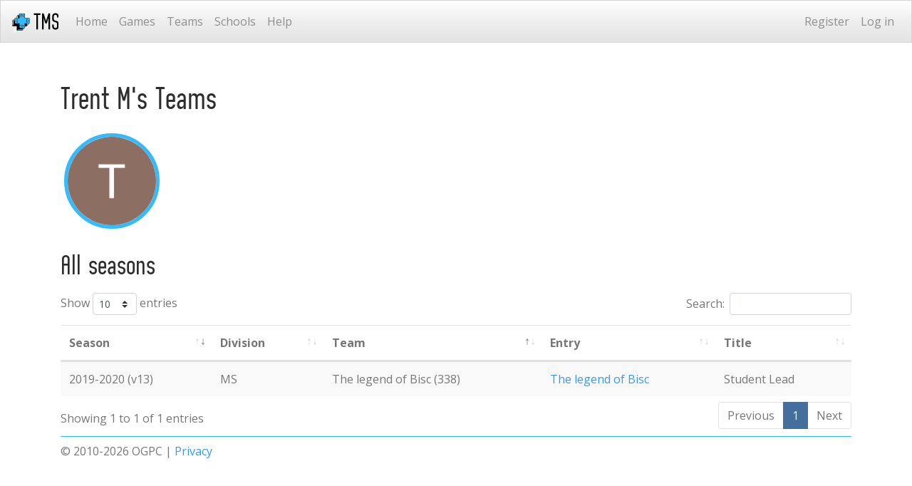

--- FILE ---
content_type: text/html; charset=utf-8
request_url: https://tms.ogpc.info/TeamMembers/Index/2b68d713-b576-4a52-ab78-06231b52b540
body_size: 10146
content:

<!DOCTYPE html>
<html prefix="og: http://ogp.me/ns# fb: http://ogp.me/ns/fb# website http://ogp.me/ns/website"
      lang="en-US" itemscope itemtype="http://schema.org/WebPage">
<head>
    <meta charset="utf-8" />
    <meta name="viewport" content="width=device-width, initial-scale=1, shrink-to-fit=no">
    <meta name="application-name" content="OGPC TMS">

    <link rel="manifest" href="/manifest.json">
    <link rel="shortcut icon" type="image/x-icon" href="/images/favicon/favicon.ico" />

    

    <title>Member&#x27;s Teams - TMS</title>

    

    
        <link rel="stylesheet" href="/css/bootstrap4.spacelab.min.css?v=RpwU1ZQmllXVkvYALsS677GOy28EAthuSydgbJGxfb0" />
        <link rel="stylesheet" href="/css/bootstrap.ogpc.min.css?v=mpZciHCR2bcP5_yOnuQ_QKi-ZTX4gFdxsAt-reAi0AQ" />
        <link rel="stylesheet" href="https://cdn.jsdelivr.net/npm/simplemde@1.11.2/dist/simplemde.min.css" />
        <link rel="stylesheet" type="text/css" href="https://cdnjs.cloudflare.com/ajax/libs/fancybox/3.5.7/jquery.fancybox.css" />
        <link rel="stylesheet" href="/css/site.min.css?v=7cHzh9bqcRxGlHAk-Roy5v3Nq25GXK78mWlx53FgM8E" />
    

    <link rel="stylesheet" href="https://use.fontawesome.com/releases/v5.7.2/css/all.css" integrity="sha384-fnmOCqbTlWIlj8LyTjo7mOUStjsKC4pOpQbqyi7RrhN7udi9RwhKkMHpvLbHG9Sr" crossorigin="anonymous">
    <link rel="stylesheet" href="https://cdn.datatables.net/v/bs4/dt-1.11.3/b-2.1.1/b-html5-2.1.1/b-print-2.1.1/cr-1.5.5/fc-4.0.1/fh-3.2.0/r-2.2.9/rr-1.2.8/datatables.min.css" integrity="sha384-x34uvDQ6sBHTAjYT0HQcTEHc8aTzRbSBSm7Qcr+tFCXffEILxj79W2rzJOLxUAJ2" crossorigin="anonymous">

    <script>function FixGmImg(o) { o.src = '/images/panel-cover-placeholder.svg'; o.onerror = null; }</script>
    <script>function FixAvImg(o) { o.src = '/images/placeholder-avatar.svg'; o.onerror = null; }</script>

    
        <script type="text/javascript">
        var appInsights=window.appInsights||function(config){
            function i(config){t[config]=function(){var i=arguments;t.queue.push(function(){t[config].apply(t,i)})}}var t={config:config},u=document,e=window,o="script",s="AuthenticatedUserContext",h="start",c="stop",l="Track",a=l+"Event",v=l+"Page",y=u.createElement(o),r,f;y.src=config.url||"https://az416426.vo.msecnd.net/scripts/a/ai.0.js";u.getElementsByTagName(o)[0].parentNode.appendChild(y);try{t.cookie=u.cookie}catch(p){}for(t.queue=[],t.version="1.0",r=["Event","Exception","Metric","PageView","Trace","Dependency"];r.length;)i("track"+r.pop());return i("set"+s),i("clear"+s),i(h+a),i(c+a),i(h+v),i(c+v),i("flush"),config.disableExceptionTracking||(r="onerror",i("_"+r),f=e[r],e[r]=function(config,i,u,e,o){var s=f&&f(config,i,u,e,o);return s!==!0&&t["_"+r](config,i,u,e,o),s}),t
        }({
            instrumentationKey: 'a503cdaa-14f6-48ad-a871-c05b04e05433'
        });

        window.appInsights=appInsights;
        appInsights.trackPageView();
        
    </script>

</head>
<body>
    <nav class="navbar navbar-light bg-light navbar-expand-lg navbar-fixed-top">
        <a class="navbar-brand" rel="home" href="/" title="TMS">
            <img src="/images/OGPC-TMS.svg" alt="tms" style="height: 30px;" />
        </a>
        <button class="navbar-toggler" type="button" data-toggle="collapse" data-target="#topnavbar" aria-controls="navbarColor01" aria-expanded="false" aria-label="Toggle navigation">
            <span class="navbar-toggler-icon"></span>
        </button>

        <div class="collapse navbar-collapse" id="topnavbar">
            <ul class="navbar-nav mr-auto">
                <li class="nav-item"><a class="nav-link" href="/">Home</a></li>



                <li class="nav-item"><a class="nav-link" href="/Games" title="List of game entries from all seasons">Games</a></li>
                <li class="nav-item"><a class="nav-link" href="/Teams" title="List of teams from all seasons">Teams</a></li>
                <li class="nav-item"><a class="nav-link" href="/Schools" title="List of participating schools and organizations from all seasons">Schools</a></li>
                <li class="nav-item"><a href="https://youtu.be/Tyxamu7pK6M" title="How to video" class="nav-link">Help</a></li>
            </ul>

            <div class="my-2 my-lg-0">
                <ul class="navbar-nav nav-pills" id="loginNavbar">

        <li class="nav-item">
            <a class="nav-link" href="/Account/Register" id="registerLink">Register</a>
        </li>
        <li class="nav-item">
            <a class="nav-link" href="/Account/Login?returnUrl=%2FTeamMembers%2FIndex%2F2b68d713-b576-4a52-ab78-06231b52b540" id="loginLink">Log in</a>
        </li>
</ul>

            </div>
        </div>
    </nav>
    <div class="sticky-top alert">
    </div>

    <div class="container" style="margin-top: 30px;">


        


<h2>Trent M's Teams </h2>



<div>
    <img class="member-image" src="/img/u/2b68d713-b576-4a52-ab78-06231b52b540?width=128&height=128" />
</div>


<h3>All seasons</h3>
    <table id="table-teams" class="table">
        <thead>
            <tr>
                <th>Season</th>
                <th>Division</th>
                <th>Team</th>
                <th>Entry</th>
                <th>Title</th>
            </tr>
        </thead>
        <tbody>

                <tr>
                    <td>
                        2019-2020 (v13)
                    </td>
                    <td>
                        MS
                    </td>
                    <td>
                        The legend of Bisc (338)
                    </td>
                    <td>
                        <a href="/Games/Details/3520dd4b-afb9-4c68-a10c-0b533fd6dfe5">
                            The legend of Bisc
                        </a>
                    </td>
                    <td>
                        <div class="no-wrap">
                            Student Lead&nbsp;
                        </div>
                    </td>
                </tr>
        </tbody>
    </table>

<div id="dialog-role" class="modal fade" role="dialog" aria-hidden="true" tabindex="-1" aria-labelledby="RoleModalLabel">
    <div class="modal-dialog" role="document">
        <div class="modal-content">
            <div class="modal-header">
                <h4 class="modal-title" id="RoleModalLabel">Update your role for this entry</h4>
                <button type="button" class="close" data-dismiss="modal">&times;</button>
            </div>
            <div class="modal-body">
                <label for="roleName">Role:</label>
                <input id="roleName" />
            </div>
            <div class="modal-footer">
                <button type="button" class="btn btn-outline-primary">Update</button>
                <button type="button" class="btn btn-outline-primary" data-dismiss="modal">Close</button>
            </div>
        </div>
    </div>
</div>



        <footer>
            <p>&copy; 2010-2026 OGPC | <a href="https://www.ogpc.info/privacy/" target="_blank">Privacy</a></p>
        </footer>
    </div>

    

    
        <script src="https://code.jquery.com/jquery-3.6.0.min.js"
                crossorigin="anonymous"
                integrity="sha384-vtXRMe3mGCbOeY7l30aIg8H9p3GdeSe4IFlP6G8JMa7o7lXvnz3GFKzPxzJdPfGK"></script>
        <script src="https://code.jquery.com/jquery-migrate-3.3.2.min.js"
                crossorigin="anonymous"
                integrity="sha384-Pm1fyRwPgIbpBpjdSYtcKzBv+Z/nHekZIGmhoVSBTSJ+cynSJChqUaVhkQZvb7FV"></script>

        <script src="https://cdn.jsdelivr.net/npm/popper.js@1.16.1/dist/umd/popper.min.js" integrity="sha384-9/reFTGAW83EW2RDu2S0VKaIzap3H66lZH81PoYlFhbGU+6BZp6G7niu735Sk7lN" crossorigin="anonymous"></script>
        <script src="https://cdn.jsdelivr.net/npm/bootstrap@4.5.3/dist/js/bootstrap.min.js" integrity="sha384-w1Q4orYjBQndcko6MimVbzY0tgp4pWB4lZ7lr30WKz0vr/aWKhXdBNmNb5D92v7s" crossorigin="anonymous"></script>

        <script src="/lib/bootprompt/bootprompt.min.js"></script>

        <script src="https://cdnjs.cloudflare.com/ajax/libs/fancybox/3.5.7/jquery.fancybox.min.js"
                integrity="sha384-Zm+UU4tdcfAm29vg+MTbfu//q5B/lInMbMCr4T8c9rQFyOv6PlfQYpB5wItcXWe7"
                crossorigin="anonymous"></script>

        <script src="https://cdn.jsdelivr.net/npm/bootstrap-confirmation2@4.2.1/dist/bootstrap-confirmation.min.js"
                crossorigin="anonymous"></script>
    

    <script src="https://cdn.datatables.net/v/bs4/dt-1.11.3/b-2.1.1/b-html5-2.1.1/b-print-2.1.1/cr-1.5.5/fc-4.0.1/fh-3.2.0/r-2.2.9/rr-1.2.8/datatables.min.js"
        integrity="sha384-4S5Q0c1k4tOVyAMaDzlCJbJQNxrxVbxTSMNqOR37/N9tzYwK11bmRD2v5s1hnZv8"
        crossorigin="anonymous">
    </script>

    <script src="/js/site.min.js"></script>

    

    <script src="https://ajax.aspnetcdn.com/ajax/jquery.validate/1.19.3/jquery.validate.min.js" crossorigin="anonymous" integrity="sha384-Uq7tE9OMKGCqc3pyboRZ08az3KDI+KFBFriwJ2Spd/QAHtD5Y1KnlgtexFJUmMRi">
    </script>
<script>(window.jQuery && window.jQuery.validator||document.write("\u003Cscript src=\u0022/lib/jquery-validation/dist/jquery.validate.min.js\u0022 crossorigin=\u0022anonymous\u0022 integrity=\u0022sha384-Uq7tE9OMKGCqc3pyboRZ08az3KDI\u002BKFBFriwJ2Spd/QAHtD5Y1KnlgtexFJUmMRi\u0022\u003E\u003C/script\u003E"));</script>
    <script src="https://cdnjs.cloudflare.com/ajax/libs/jquery-validation-unobtrusive/3.2.12/jquery.validate.unobtrusive.min.js" crossorigin="anonymous" integrity="sha512-o6XqxgrUsKmchwy9G5VRNWSSxTS4Urr4loO6/0hYdpWmFUfHqGzawGxeQGMDqYzxjY9sbktPbNlkIQJWagVZQg==">
    </script>
<script>(window.jQuery && window.jQuery.validator && window.jQuery.validator.unobtrusive||document.write("\u003Cscript src=\u0022/lib/jquery-validation-unobtrusive/dist/jquery.validate.unobtrusive.min.js\u0022 crossorigin=\u0022anonymous\u0022 integrity=\u0022sha512-o6XqxgrUsKmchwy9G5VRNWSSxTS4Urr4loO6/0hYdpWmFUfHqGzawGxeQGMDqYzxjY9sbktPbNlkIQJWagVZQg==\u0022\u003E\u003C/script\u003E"));</script>


    
    <script type="text/javascript">

        $(function () {
            $("#table-teams").DataTable({ "order": [[0, "desc"], [2, "asc"]] });
        });
    </script>

</body>
</html>


--- FILE ---
content_type: text/css
request_url: https://tms.ogpc.info/css/bootstrap.ogpc.min.css?v=mpZciHCR2bcP5_yOnuQ_QKi-ZTX4gFdxsAt-reAi0AQ
body_size: 193
content:
.___body{color:#DDD;background-color:#555}.btn-secondary:not(:disabled):not(.disabled).active,.btn-secondary:not(:disabled):not(.disabled):active,.show>.btn-secondary.dropdown-toggle{color:#fff;background-color:red;background-image:linear-gradient(#6d94bf,#446E9B 50%,#3e648d);border-color:#807e7e}.navbar-nav .dropdown-menu{position:static;float:none;z-index:9999;margin-top:0}@media (min-width:992px){.navbar-expand-lg .navbar-nav .dropdown-menu{position:absolute}}

--- FILE ---
content_type: application/javascript
request_url: https://tms.ogpc.info/lib/bootprompt/bootprompt.min.js
body_size: 15357
content:
!function(t,e){"object"==typeof exports&&"undefined"!=typeof module?e(exports,require("bootstrap"),require("jquery")):"function"==typeof define&&define.amd?define(["exports","bootstrap","jquery"],e):e((t=t||self).bootprompt={},null,t.$)}(this,function(t,e,o){"use strict";o=o&&o.hasOwnProperty("default")?o.default:o;var r=function(){return(r=Object.assign||function(t){for(var e,o=1,r=arguments.length;o<r;o++)for(var a in e=arguments[o])Object.prototype.hasOwnProperty.call(e,a)&&(t[a]=e[a]);return t}).apply(this,arguments)},a=function(t){var e="function"==typeof Symbol&&t[Symbol.iterator],o=0;return e?e.call(t):{next:function(){return t&&o>=t.length&&(t=void 0),{value:t&&t[o++],done:!t}}}},n=["OK","CANCEL","CONFIRM"],i=Object.create(null),l=void 0!==Object.assign?function(t,e){return Object.assign(t,e)}:function(t,e){return o.extend(t,e)},s={dialog:'<div class="bootprompt modal" tabindex="-1" role="dialog" aria-hidden="true"> <div class="modal-dialog">  <div class="modal-content">   <div class="modal-body"><div class="bootprompt-body"></div></div>  </div> </div></div>',header:'<div class="modal-header"> <h5 class="modal-title"></h5></div>',footer:'<div class="modal-footer"></div>',closeButton:'\n<button type="button" class="bootprompt-close-button close" aria-hidden="true">&times;</button>',form:'<form class="bootprompt-form"></form>',button:'<button type="button" class="btn"></button>',option:"<option></option>",promptMessage:'<div class="bootprompt-prompt-message"></div>',inputs:{text:'<input class="bootprompt-input bootprompt-input-text form-control" autocomplete="off" type="text" />',textarea:'<textarea class="bootprompt-input bootprompt-input-textarea form-control"></textarea>',email:'<input class="bootprompt-input bootprompt-input-email form-control" autocomplete="off" type="email" />',select:'<select class="bootprompt-input bootprompt-input-select form-control"></select>',checkbox:'<div class="form-check checkbox"><label class="form-check-label"> <input class="form-check-input bootprompt-input bootprompt-input-checkbox"\n        type="checkbox" /></label></div>',radio:'<div class="form-check radio"><label class="form-check-label"><input class="form-check-input bootprompt-input bootprompt-input-radio"        type="radio" name="bootprompt-radio" /></label></div>',date:'<input class="bootprompt-input bootprompt-input-date form-control" autocomplete="off" type="date" />',time:'<input class="bootprompt-input bootprompt-input-time form-control" autocomplete="off" type="time" />',number:'<input class="bootprompt-input bootprompt-input-number form-control"        autocomplete="off" type="number" />',password:'<input class="bootprompt-input bootprompt-input-password form-control" autocomplete="off" type="password" />',range:'<input class="bootprompt-input bootprompt-input-range form-control-range"\nautocomplete="off" type="range" />'}},p={locale:"en",backdrop:"static",animate:!0,className:void 0,closeButton:!0,show:!0,container:"body",value:void 0,inputType:"text",swapButtonOrder:!1,centerVertical:!1,multiple:!1};function c(t,e){var o,r;try{for(var l=a(n),s=l.next();!s.done;s=l.next()){var p=s.value;if("string"!=typeof e[p])throw new Error('Please supply a translation for "'+p+'"')}}catch(t){o={error:t}}finally{try{s&&!s.done&&(r=l.return)&&r.call(l)}finally{if(o)throw o.error}}i[t]=e}function u(t,e){2===arguments.length?p[t]=e:l(p,t)}var d=o.fn.modal;if(void 0===d)throw new Error('"$.fn.modal" is not defined; please double check you have included the Bootstrap JavaScript library. See http://getbootstrap.com/javascript/ for more details.');if(!d.Constructor.VERSION)throw new Error("Bootprompt cannot determine the version of Bootstrap used");var f=d.Constructor.VERSION,m=Number(f.substring(0,f.indexOf(".")));if(m<3)throw new Error("Bootprompt does not work with Bootstrap 2 and lower.");function v(t){var e,n,i,l,c=function(t){if("object"!=typeof t)throw new Error("Please supply an object of options");if(void 0===t.message)throw new Error("Please specify a message");var e=r({},p,t),o=e.buttons;void 0===o&&(o=e.buttons=Object.create(null));var a=Object.keys(o).length,n=0;for(var i in o){var l=o[i];if("function"==typeof l&&(l=o[i]={callback:l}),"object"!=typeof l)throw new Error('button with key "'+i+'" must be an object');if(void 0===l.label&&(l.label=i),void 0===l.className){var s=n===(!0===e.swapButtonOrder?0:a-1);l.className=a<=2&&s?"btn-primary":"btn-secondary btn-default"}n++}return e}(t),u=o(s.dialog),d=u[0],v=d.getElementsByClassName("modal-dialog")[0],b=d.getElementsByClassName("modal-body")[0],h=o(s.footer)[0],y={onEscape:c.onEscape},w=c.buttons,g=c.backdrop,x=c.className,E=c.closeButton,O=c.message,N=c.size,B=c.title,T=b.getElementsByClassName("bootprompt-body")[0];"string"==typeof O?T.innerHTML=O:(T.innerHTML="",o(T).append(O));var C=!1;for(var L in w){C=!0;var q=w[L],j=o(s.button),S=j[0];j.data("bp-handler",L);try{for(var M=a(q.className.split(" ")),P=M.next();!P.done;P=M.next()){var A=P.value;S.classList.add(A)}}catch(t){e={error:t}}finally{try{P&&!P.done&&(n=M.return)&&n.call(M)}finally{if(e)throw e.error}}switch(L){case"ok":case"confirm":S.classList.add("bootprompt-accept");break;case"cancel":S.classList.add("bootprompt-cancel")}S.innerHTML=q.label,h.appendChild(S),y[L]=q.callback}if(C&&b.parentNode.insertBefore(h,b.nextSibling),!0===c.animate&&d.classList.add("fade"),void 0!==x)try{for(var V=a(x.split(" ")),H=V.next();!H.done;H=V.next()){A=H.value;d.classList.add(A)}}catch(t){i={error:t}}finally{try{H&&!H.done&&(l=V.return)&&l.call(V)}finally{if(i)throw i.error}}if(void 0!==N)switch(f.substring(0,3)<"3.1"&&console.warn('"size" requires Bootstrap 3.1.0 or higher. You appear to be using '+f+". Please upgrade to use this option."),N){case"large":v.classList.add("modal-lg");break;case"small":v.classList.add("modal-sm");break;default:throw new Error("unknown size value: "+N)}if(void 0!==B){b.parentNode.insertBefore(o(s.header)[0],b);var z=d.getElementsByClassName("modal-title")[0];"string"==typeof B?z.innerHTML=B:(z.innerHTML="",o(z).append(B))}if(!0===E){var D=o(s.closeButton)[0];if(void 0!==B){var I=d.getElementsByClassName("modal-header")[0];m>3?I.appendChild(D):I.insertBefore(D,I.firstChild)}else b.insertBefore(D,b.firstChild)}return void 0!==c.centerVertical&&(f<"4.0.0"&&console.warn('"centerVertical" requires Bootstrap 4.0.0 or higher. You appear to be using '+f+". Please upgrade to use this option."),v.classList.add("modal-dialog-centered")),u.one("hide.bs.modal",function(t){t.target===this&&(u.off("escape.close.bp"),u.off("click"))}),u.one("hidden.bs.modal",function(t){t.target===this&&u.remove()}),u.one("shown.bs.modal",function(){o(d.querySelector(".btn-primary")).trigger("focus")}),"static"!==g&&u.on("click.dismiss.bs.modal",function(t){var e=d.getElementsByClassName("modal-backdrop"),o=0!==e.length?e[0]:t.currentTarget;t.target===o&&u.trigger("escape.close.bp")}),u.on("escape.close.bp",function(t){!0!==y.onEscape&&"function"!=typeof y.onEscape||k(t,u,y.onEscape)}),u.on("click",".modal-footer button",function(t){var e=o(this).data("bp-handler");k(t,u,y[e])}),u.on("click",".bootprompt-close-button",function(t){k(t,u,y.onEscape)}),u.on("keyup",function(t){27===t.which&&u.trigger("escape.close.bp")}),o(c.container).append(u),u.modal({backdrop:(!0===g||"static"===g)&&"static",keyboard:!1,show:!1}),!0===c.show&&u.modal("show"),u}function b(t){var e,o;try{for(var r=a(t),n=r.next();!n.done;n=r.next()){var i=n.value,l=i.value,s=i.text;if(void 0===l||void 0===s)throw new Error('each option needs a "value" and a "text" property');if("number"==typeof l)throw new Error('bootprompt does not allow numbers for "value" in inputOptions')}}catch(t){e={error:t}}finally{try{n&&!n.done&&(o=r.return)&&o.call(r)}finally{if(e)throw e.error}}}function h(t,e){var o=i[e];return void 0!==o?o[t]:i.en[t]}function y(t,e){var o,r,n=Object.create(null);try{for(var i=a(t),l=i.next();!l.done;l=i.next()){var s=l.value;n[s.toLowerCase()]={label:h(s.toUpperCase(),e)}}}catch(t){o={error:t}}finally{try{l&&!l.done&&(r=i.return)&&r.call(i)}finally{if(o)throw o.error}}return n}function w(t,e,r,a,n){var i,l,s;"string"!=typeof a?(l=void 0!==a.locale?a.locale:p.locale,s=void 0!==a.swapButtonOrder?a.swapButtonOrder:p.swapButtonOrder):(l=p.locale,s=p.swapButtons);var c=s?e.slice().reverse():e,u={className:"bootprompt-"+t,buttons:y(c,l)},d=o.extend(!0,{},u,void 0!==n||"string"==typeof a?((i={__proto__:null})[r[0]]=a,i[r[1]]=n,i):a);for(var f in d.buttons)if(-1===c.indexOf(f))throw new Error('button key "'+f+'" is not allowed (options are '+c.join(" ")+")");return d}function g(t){throw new Error('"max" must be greater than "min". See https://developer.mozilla.org/en-US/docs/Web/HTML/Element/input#attr-'+t+" for more information.")}function k(t,e,o){t.stopPropagation(),t.preventDefault(),"function"==typeof o&&!1===o.call(e,t)||e.modal("hide")}function x(t,e,o){var r=o[e];if(void 0!==r){var a=o["min"===e?"max":"min"];t.attr(e,r);var n=o.min,i=o.max;switch(o.inputType){case"date":/(\d{4})-(\d{2})-(\d{2})/.test(r)||console.warn('Browsers which natively support the "date" input type expect date values to be of the form "YYYY-MM-DD" (see ISO-8601 https://www.iso.org/iso-8601-date-and-time-format.html). Bootprompt does not enforce this rule, but your '+e+" value may not be enforced by this browser.");break;case"time":if(!/([01][0-9]|2[0-3]):[0-5][0-9]?:[0-5][0-9]/.test(r))throw new Error('"'+e+'" is not a valid time. See https://www.w3.org/TR/2012/WD-html-markup-20120315/datatypes.html#form.data.time for more information.');if(!(void 0===a||i>n))return g(e);break;default:if(isNaN(r))throw new Error('"'+e+'" must be a valid number. See https://developer.mozilla.org/en-US/docs/Web/HTML/Element/input#attr-'+e+" for more information.");var l=Number(n),s=Number(i);if(!(void 0===a||s>l||isNaN(a)))return g(e)}}}c("en",{OK:"OK",CANCEL:"Cancel",CONFIRM:"OK"}),t.VERSION="5.0.0",t.locales=function(t){return void 0!==t?i[t]:i},t.addLocale=c,t.removeLocale=function(t){if("en"===t)throw new Error('"en" is used as the default and fallback locale and cannot be removed.');delete i[t]},t.setLocale=function(t){u("locale",t)},t.setDefaults=u,t.hideAll=function(){o(".bootprompt").modal("hide")},t.dialog=v,t.alert=function(t,e){var o=w("alert",["ok"],["message","callback"],t,e),r=o.callback;if(void 0!==r&&"function"!=typeof r)throw new Error("alert requires callback property to be a function when provided");return o.buttons.ok.callback=o.onEscape=function(){return"function"!=typeof r||r.call(this)},v(o)},t.confirm=function(t,e){var o=w("confirm",["cancel","confirm"],["message","callback"],t,e),r=o.callback,a=o.buttons;if("function"!=typeof r)throw new Error("confirm requires a callback");return a.cancel.callback=o.onEscape=function(){return r.call(this,!1)},a.confirm.callback=function(){return r.call(this,!0)},v(o)},t.prompt=function(t,e){var r=w("prompt",["cancel","confirm"],["title","callback"],t,e);if(void 0===r.value&&(r.value=p.value),"number"==typeof r.value)throw new Error("bootprompt does not allow numbers as values");void 0===r.inputType&&(r.inputType=p.inputType);var n=void 0===r.show?p.show:r.show;if(r.show=!1,void 0===r.title||""===r.title)throw new Error("prompt requires a title");var i=r.callback,l=r.buttons;if("function"!=typeof i)throw new Error("prompt requires a callback");void 0===r.inputType&&(r.inputType="text");var c,u=s.inputs[r.inputType];switch(r.inputType){case"text":case"textarea":case"email":case"password":!function(t,e){var o=e.value,r=e.placeholder,a=e.pattern,n=e.maxlength,i=e.required;t.val(o),void 0!==r&&t.attr("placeholder",r),void 0!==a&&t.attr("pattern",a),void 0!==n&&t.attr("maxlength",n),!0===i&&t.prop({required:!0})}(c=o(u),r);break;case"date":case"time":case"number":case"range":!function(t,e){var o=e.value,r=e.placeholder,a=e.pattern,n=e.required,i=e.inputType;if(void 0!==o&&t.val(String(o)),void 0!==r&&t.attr("placeholder",r),void 0!==a&&t.attr("pattern",a),!0===n&&t.prop({required:!0}),"date"!==i){var l=e.step;if(void 0!==l){var s=Number(l);if(!("any"===l||!isNaN(s)&&s>0))throw new Error('"step" must be a valid positive number or the value "any". See https://developer.mozilla.org/en-US/docs/Web/HTML/Element/input#attr-step for more information.');t.attr("step",l)}}x(t,"min",e),x(t,"max",e)}(c=o(u),r);break;case"select":!function(t,e){var r,n,i=void 0!==e.inputOptions?e.inputOptions:[];if(!Array.isArray(i))throw new Error("Please pass an array of input options");if(0===i.length)throw new Error("prompt with select requires at least one option value");var l,p=e.required,c=e.multiple;!0===p&&t.prop({required:!0}),!0===c&&t.prop({multiple:!0}),b(i);var u=Object.create(null);try{for(var d=a(i),f=d.next();!f.done;f=d.next()){var m=f.value,v=m.value,h=m.text,y=m.group,w=t[0];if(void 0!==y&&""!==y){var g=u[y];void 0===g&&(u[y]=g=document.createElement("optgroup"),g.setAttribute("label",y)),w=g}var k=o(s.option);k.attr("value",v).text(h),w.appendChild(k[0]),void 0===l&&(l=v)}}catch(t){r={error:t}}finally{try{f&&!f.done&&(n=d.return)&&n.call(d)}finally{if(r)throw r.error}}if(void 0===l)throw new Error("firstValue cannot be undefined at this point");for(var x in u)t.append(u[x]);t.val(void 0!==e.value?e.value:l)}(c=o(u),r);break;case"checkbox":!function(t,e,r){var n,i,l=Array.isArray(e.value)?e.value:[e.value],s=void 0!==e.inputOptions?e.inputOptions:[];if(0===s.length)throw new Error("prompt with checkbox requires options");b(s);try{for(var p=a(s),c=p.next();!c.done;c=p.next()){var u=c.value,d=u.value,f=u.text,m=o(r);m.find("input").attr("value",d),m.find("label").append("\n"+f),-1!==l.indexOf(d)&&m.find("input").prop("checked",!0),t.append(m)}}catch(t){n={error:t}}finally{try{c&&!c.done&&(i=p.return)&&i.call(p)}finally{if(n)throw n.error}}}(c=o('<div class="bootprompt-checkbox-list"></div>'),r,u);break;case"radio":!function(t,e,r){var n,i,l=e.value;if(void 0!==l&&Array.isArray(l))throw new Error('prompt with radio requires a single, non-array value for "value".');var s=void 0!==e.inputOptions?e.inputOptions:[];if(0===s.length)throw new Error("prompt with radio requires options");b(s);var p=!0;try{for(var c=a(s),u=c.next();!u.done;u=c.next()){var d=u.value,f=d.value,m=d.text,v=o(r);v.find("input").attr("value",f),v.find("label").append("\n"+m),void 0!==l&&f===l&&(v.find("input").prop("checked",!0),p=!1),t.append(v)}}catch(t){n={error:t}}finally{try{u&&!u.done&&(i=c.return)&&i.call(c)}finally{if(n)throw n.error}}p&&t.find("input[type='radio']").first().prop("checked",!0)}(c=o("<div class='bootprompt-radiobutton-list'></div>"),r,u);break;default:var d=r.inputType;throw new Error("Unknown input type: "+d)}l.cancel.callback=r.onEscape=function(){return i.call(this,null)},l.confirm.callback=function(){var t;switch(r.inputType){case"checkbox":t=c.find("input:checked").map(function(){return o(this).val()}).get();break;case"radio":t=c.find("input:checked").val();break;default:var e=c[0];if(void 0!==e.checkValidity&&!e.checkValidity())return!1;t="select"===r.inputType&&!0===r.multiple?c.find("option:selected").map(function(){return o(this).val()}).get():c.val()}return i.call(this,t)};var f=o(s.form);f.append(c);var m=r.message;"string"==typeof m&&""!==m.trim()&&f.prepend(o(s.promptMessage).html(m)),r.message=f;var h=v(r);return f.on("submit",function(t){t.preventDefault(),t.stopPropagation(),h.find(".bootprompt-accept").trigger("click")}),h.off("shown.bs.modal").on("shown.bs.modal",function(){c.focus()}),!0===n&&h.modal("show"),h},Object.defineProperty(t,"__esModule",{value:!0})});
//# sourceMappingURL=bootprompt.min.js.map
